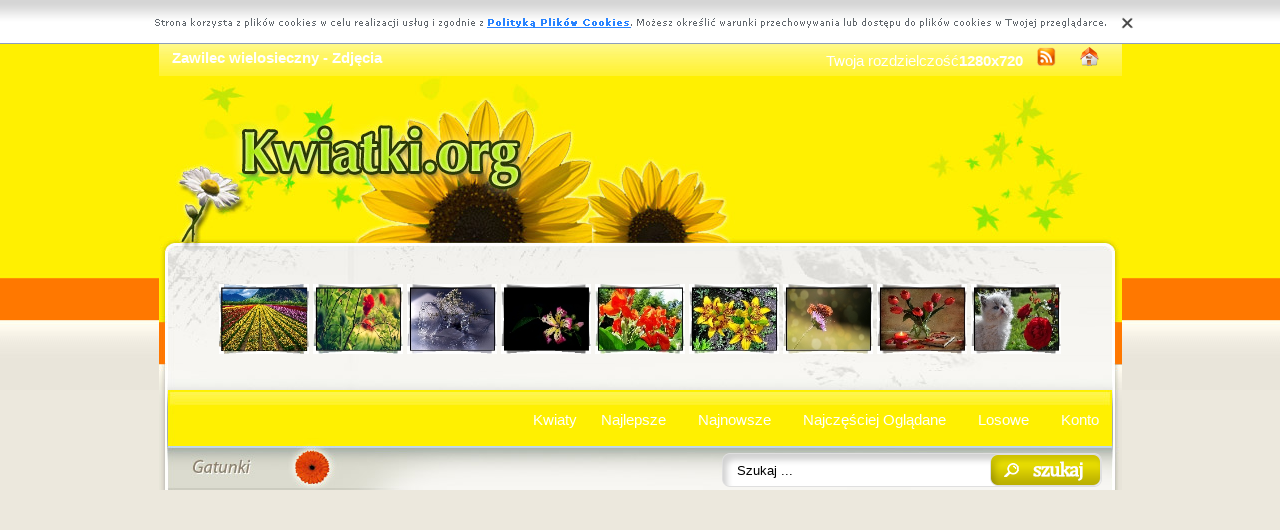

--- FILE ---
content_type: text/html; charset=UTF-8
request_url: https://www.kwiatki.org/kwiaty,zawilec-wielosieczny.html
body_size: 5983
content:
<!DOCTYPE html PUBLIC "-//W3C//DTD XHTML 1.0 Transitional//EN" "https://www.w3.org/TR/xhtml1/DTD/xhtml1-transitional.dtd"><html xmlns='https://www.w3.org/1999/xhtml'>
<head>
<meta http-equiv='Content-Type' content='text/html; charset=UTF-8'>
<META HTTP-EQUIV='Content-Language' CONTENT='pl'>
<TITLE>Zawilec wielosieczny - Zdjęcia</TITLE>
<META name='title' content='Zawilec wielosieczny - Zdjęcia'>
<META name='keywords' content='Zawilec wielosieczny - Zdjęcia - Kwiaty, Kwiatki, Zdjecia, Tapety'>
<META name='description' content='Zawilec wielosieczny - Zdjęcia - Kwiaty, Kwiatki, Zdjecia, Tapety'>
<META name='robots' content='index,follow,all'/>
<style type='text/css'>
.licznik {} 
</style>

<link rel='shortcut icon' href='favicon.ico'>
 <link rel="alternate" type="application/rss+xml" title="RSS : Najnowsze Tapety" href="https://www.kwiatki.org/rss.php?co=najnowsze-kwiaty" />
<link rel="alternate" type="application/rss+xml" title="RSS : Wszystkie Najlepsze" href="https://www.kwiatki.org/rss.php?co=najlepsze-kwiaty">
<link rel="alternate" type="application/rss+xml" title="RSS: Zawilec" href="https://www.kwiatki.org/rss.php?co=zawilec">
<link rel="alternate" type="application/rss+xml" title="RSS: Zawilec wielosieczny" href="https://www.kwiatki.org/rss.php?co=zawilec-wielosieczny">
<script type='text/javascript' src='https://www.kwiatki.org/funkcje/jquery-1.4.2.min.js'></script>
<script type='text/javascript' src='https://www.kwiatki.org/fancybox/jquery.mousewheel-3.0.2.pack.js'></script>
<script type='text/javascript' src='https://www.kwiatki.org/fancybox/jquery.fancybox-1.3.1.js'></script>
<link rel='stylesheet' type='text/css' href='https://www.kwiatki.org/fancybox/jquery.fancybox-1.3.1.css' media='screen' />
<link rel='stylesheet' type='text/css' media='all' href='https://www.kwiatki.org/style.css?3'>
<link rel='stylesheet' type='text/css' media='all' href='https://www.kwiatki.org/style-inw.css'>
<script type='text/javascript' src='https://www.kwiatki.org/js.js'></script>


<script async src="https://pagead2.googlesyndication.com/pagead/js/adsbygoogle.js?client=ca-pub-5622552586235678"
     crossorigin="anonymous"></script>
</head>
<body>


<div id='div_info_cookies'></div>
<script type='text/javascript' src='funkcje/info_coocies.php?adres_info=menu_polityka_cookies.html&domena=kwiatki.org'></script>
<div class='pds' id='top'>
  <div class='t1'>
     <table border='0' width='100%'><tr>
    <td valign='middle'><h1 class='h1_gora'>Zawilec wielosieczny - Zdjęcia</h1></td>
    <td valign='middle'><div class='menu_poziome2'>
          Twoja rozdzielczość<b><script>document.write(screen.width+"x"+screen.height);</script></b>
       <a href='rss.php?co=najlepsze-kwiaty' target='_blank' onmousemove='moveToolTip(event)' onmouseover="showToolTip(event,'<center><b>Kana? RSS</b></center><br>Informuje o nowych tapetach na stronie.')"  onmouseout='hideToolTip()'><img border='0' alt='Tapety' src='img/rss.gif' width='19' height='19'></a>
      <a title='Jak dodać do ulubionych ulubionych ?' rel='okienko_do_ulubionych' href='okienko.php?url=dodaj_do_ulubionych' onmousemove='moveToolTip(event)' onmouseover="showToolTip(event,'<center><b>Startuj z nami !</b></center><br>Ustaw nasz? stron?jako startow?')"  onmouseout='hideToolTip()'><img border='0' alt='Tapety' src='img/ico-home.png' width='19' height='19'></a>
      </div></td>
     </tr></table>
     <a href='https://www.kwiatki.org' id='top_kliknij_logo'></a>

  </div>

   <div class='t2'><br>
      <div style='text-align:center; margin:15px 0px 0px 0px; '><a href='tulipany-kolorowe-uprawa.html' title='Kolorowe, Tulipany, Uprawa'><img class='img_male' src='kwiaty-mini/tulipany-kolorowe-uprawa.jpeg' alt='Kolorowe, Tulipany, Uprawa'></a> <a href='maki-czerwone-krzewy.html' title='Czerwone, Maki, Krzewy'><img class='img_male' src='kwiaty-mini/maki-czerwone-krzewy.jpeg' alt='Czerwone, Maki, Krzewy'></a> <a href='kieliszek-galazka.html' title='Kieliszek, Ga��zka'><img class='img_male' src='kwiaty-mini/kieliszek-galazka.jpeg' alt='Kieliszek, Ga��zka'></a> <a href='kwiaty-czarne-hibiskus-tlo.html' title='Kwiaty, Hibiskus, Czarne, T�o'><img class='img_male' src='kwiaty-mini/kwiaty-czarne-hibiskus-tlo.jpeg' alt='Kwiaty, Hibiskus, Czarne, T�o'></a> <a href='czerwone-kwiaty-3.html' title='Czerwone, Kwiaty'><img class='img_male' src='kwiaty-mini/czerwone-kwiaty-3.jpeg' alt='Czerwone, Kwiaty'></a> <a href='olte--lilie-5.html' title='��te, Lilie tygrysia'><img class='img_male' src='kwiaty-mini/olte--lilie-5.jpeg' alt='��te, Lilie tygrysia'></a> <a href='kwiat-motyle-makro.html' title='Motyle, Kwiat, Makro'><img class='img_male' src='kwiaty-mini/kwiat-motyle-makro.jpeg' alt='Motyle, Kwiat, Makro'></a> <a href='ksiazka-tulipany-wieczka.html' title='Tulipany, Ksi��ka, �wieczka'><img class='img_male' src='kwiaty-mini/ksiazka-tulipany-wieczka.jpeg' alt='Tulipany, Ksi��ka, �wieczka'></a> <a href='szary-czerwone-kotek-roze.html' title='Szary, Kotek, Czerwone, R�e'><img class='img_male' src='kwiaty-mini/szary-czerwone-kotek-roze.jpeg' alt='Szary, Kotek, Czerwone, R�e'></a> </div>
   </div><center></center>
    <div class='t3'>
     <table border='0' width='100%' height='60'><tr>

    <td valign='middle'><div class='menu_poziome2'><a href='https://www.kwiatki.org' title='Kwiaty'>Kwiaty</a> <a href='najlepsze-kwiaty.html' target='_top' title='Najlepsze Kwiaty'>Najlepsze</a> &nbsp; <a href='najnowsze-kwiaty.html' target='_top' title='Najnowsze Kwiaty'>Najnowsze</a> &nbsp; <a href='najczesciej-ogladane-kwiaty.html' target='_top' title='Najczęściej Oglądane Kwiaty'>Najczęściej Oglądane</a> &nbsp; <a href='losowe-kwiaty.html' target='_top' title='Losowe Kwiaty'>Losowe</a> &nbsp;  <a href='menu_login.html'>Konto</a></div></td></tr>
      </table>
      <div id='wyszukiwarka'>
      <form method='GET' action='https://www.kwiatki.org/menu_szukaj.html'>
      <input class='szukaj' type='text' onFocus='textWyczysc(this)' onBlur='textPowrot(this)' value='Szukaj ...' name='szukaj'><input class='szukaj_guzik' type='submit' value=' '>
      </form>
      </div>
   </div>

  <div class='s'>
    <div class='left'>

        <div class='menu'>
        <spam class='menu_linki'><a class='poz_0' href='kwiaty,inne_kwiaty.html' title='Kwiaty Inne Kwiaty'>Inne Kwiaty (12818)</a><a class='poz_0' href='kwiaty,roze.html' title='Kwiaty Róże'>Róże (5321)</a><a class='poz_0' href='kwiaty,tulipany.html' title='Kwiaty Tulipany'>Tulipany (3484)</a><a class='poz_0' href='kwiaty,bukiety-kwiatow.html' title='Kwiaty Bukiety Kwiatów'>Bukiety Kwiatów (2112)</a><a class='poz_0' href='kwiaty,lilie.html' title='Kwiaty Lilie'>Lilie (1362)</a><a class='poz_0' href='kwiaty,mak.html' title='Kwiaty Mak'>Mak (1361)</a><a class='poz_0' href='kwiaty,krokus.html' title='Kwiaty Krokus'>Krokus (1175)</a><a class='poz_0' href='kwiaty,slonecznik-ozdobny.html' title='Kwiaty Słonecznik ozdobny'>Słonecznik ozdobny (580)</a><a class='poz_0' href='kwiaty,dalia.html' title='Kwiaty Dalia'>Dalia (563)</a><a class='poz_0' href='kwiaty,storczyki.html' title='Kwiaty Storczyki'>Storczyki (527)</a><a class='poz_0' href='kwiaty,stokrotki.html' title='Kwiaty Stokrotki'>Stokrotki (526)</a><a class='poz_0' href='kwiaty,gerbery.html' title='Kwiaty Gerbery'>Gerbery (485)</a><a class='poz_0' href='kwiaty,piwonie.html' title='Kwiaty Piwonie'>Piwonie (483)</a><a class='poz_0' href='kwiaty,aster.html' title='Kwiaty Aster'>Aster (479)</a><a class='poz_0' href='kwiaty,lawenda-waskolistna.html' title='Kwiaty Lawenda wąskolistna'>Lawenda wąskolistna (469)</a><a class='poz_0' href='kwiaty,bratek.html' title='Kwiaty Bratek'>Bratek (436)</a><a class='poz_0' href='kwiaty,narcyz.html' title='Kwiaty Narcyz'>Narcyz (389)</a><a class='poz_0' href='kwiaty,przebisniegi.html' title='Kwiaty Przebiśniegi'>Przebiśniegi (369)</a><a class='poz_0' href='kwiaty,mniszek-pospolity.html' title='Kwiaty Mniszek Pospolity'>Mniszek Pospolity (365)</a><a class='poz_0' href='kwiaty,sasanki.html' title='Kwiaty Sasanki'>Sasanki (325)</a><a class='poz_0' href='kwiaty,zawilec.html' title='Kwiaty Zawilec'>Zawilec (322)</a><a class='poz_1' href='kwiaty,zawilec-japonski.html' title='Kwiaty Zawilec japoński'>Zawilec japoński (50)</a><a class='poz_1' href='kwiaty,zawilec-gajowy.html' title='Kwiaty Zawilec gajowy'>Zawilec gajowy (20)</a><a class='poz_1' href='kwiaty,zawilec-wielkokwiatowy.html' title='Kwiaty Zawilec wielkokwiatowy'>Zawilec wielkokwiatowy (12)</a><a class='poz_1' href='kwiaty,zawilec-wiencowy.html' title='Kwiaty Zawilec wieńcowy'>Zawilec wieńcowy (5)</a><a class='poz_1' href='kwiaty,zawilec-grecki.html' title='Kwiaty Zawilec grecki'>Zawilec grecki (1)</a><a class='poz_0' href='kwiaty,hibiskus.html' title='Kwiaty Hibiskus'>Hibiskus (244)</a><a class='poz_0' href='kwiaty,irysy.html' title='Kwiaty irysy'>irysy (238)</a><a class='poz_0' href='kwiaty,gozdzik.html' title='Kwiaty Goździk'>Goździk (235)</a><a class='poz_0' href='kwiaty,paprocie.html' title='Kwiaty Paprocie'>Paprocie (219)</a><a class='poz_0' href='kwiaty,chaber.html' title='Kwiaty Chaber'>Chaber (203)</a><a class='poz_0' href='kwiaty,konwalia-majowa.html' title='Kwiaty Konwalia majowa'>Konwalia majowa (190)</a><a class='poz_0' href='kwiaty,hiacynt.html' title='Kwiaty Hiacynt'>Hiacynt (188)</a><a class='poz_0' href='kwiaty,fiolek.html' title='Kwiaty Fiołek'>Fiołek (175)</a><a class='poz_0' href='kwiaty,szafirek.html' title='Kwiaty Szafirek'>Szafirek (167)</a><a class='poz_0' href='kwiaty,plumeria.html' title='Kwiaty Plumeria'>Plumeria (128)</a><a class='poz_0' href='kwiaty,aksamitka.html' title='Kwiaty Aksamitka'>Aksamitka (127)</a><a class='poz_0' href='kwiaty,kalia.html' title='Kwiaty Kalia'>Kalia (122)</a><a class='poz_0' href='kwiaty,wrzos-zwyczajny.html' title='Kwiaty Wrzos zwyczajny'>Wrzos zwyczajny (117)</a><a class='poz_0' href='kwiaty,pierwiosnek.html' title='Kwiaty Pierwiosnek'>Pierwiosnek (115)</a><a class='poz_0' href='kwiaty,petunia-ogrodowa.html' title='Kwiaty Petunia ogrodowa'>Petunia ogrodowa (111)</a><a class='poz_0' href='kwiaty,dzwonek.html' title='Kwiaty Dzwonek'>Dzwonek (108)</a><a class='poz_0' href='kwiaty,malwa.html' title='Kwiaty Malwa'>Malwa (107)</a><a class='poz_0' href='kwiaty,mieczyk.html' title='Kwiaty Mieczyk'>Mieczyk (99)</a><a class='poz_0' href='kwiaty,ciemiernik.html' title='Kwiaty Ciemiernik'>Ciemiernik (89)</a><a class='poz_0' href='kwiaty,zimowit.html' title='Kwiaty Zimowit'>Zimowit (87)</a><a class='poz_0' href='kwiaty,orlik.html' title='Kwiaty Orlik'>Orlik (84)</a><a class='poz_0' href='kwiaty,dzielzan.html' title='Kwiaty Dzielżan'>Dzielżan (82)</a><a class='poz_0' href='kwiaty,oset.html' title='Kwiaty Oset'>Oset (82)</a><a class='poz_0' href='kwiaty,pelargonia.html' title='Kwiaty Pelargonia'>Pelargonia (82)</a><a class='poz_0' href='kwiaty,rogownica.html' title='Kwiaty Rogownica'>Rogownica (65)</a><a class='poz_0' href='kwiaty,kaczeniec-blotny.html' title='Kwiaty Kaczeniec błotny'>Kaczeniec błotny (62)</a><a class='poz_0' href='kwiaty,bodziszek.html' title='Kwiaty Bodziszek'>Bodziszek (60)</a><a class='poz_0' href='kwiaty,frezja.html' title='Kwiaty Frezja'>Frezja (60)</a><a class='poz_0' href='kwiaty,sniezyca.html' title='Kwiaty Śnieżyca'>Śnieżyca (57)</a><a class='poz_0' href='kwiaty,gailardia-oscista.html' title='Kwiaty Gailardia oścista'>Gailardia oścista (47)</a><a class='poz_0' href='kwiaty,barwinek.html' title='Kwiaty Barwinek'>Barwinek (45)</a><a class='poz_0' href='kwiaty,surfinia.html' title='Kwiaty Surfinia'>Surfinia (45)</a><a class='poz_0' href='kwiaty,amarylis.html' title='Kwiaty Amarylis'>Amarylis (44)</a><a class='poz_0' href='kwiaty,cebulica.html' title='Kwiaty Cebulica'>Cebulica (44)</a><a class='poz_0' href='kwiaty,nagietek-lekarski.html' title='Kwiaty Nagietek lekarski'>Nagietek lekarski (44)</a><a class='poz_0' href='kwiaty,czosnek.html' title='Kwiaty Czosnek'>Czosnek (43)</a><a class='poz_0' href='kwiaty,arktotis.html' title='Kwiaty Arktotis'>Arktotis (42)</a><a class='poz_0' href='kwiaty,gazanie.html' title='Kwiaty Gazanie'>Gazanie (41)</a><a class='poz_0' href='kwiaty,nachylek-wielkokwiatowy.html' title='Kwiaty Nachyłek wielkokwiatowy'>Nachyłek wielkokwiatowy (35)</a><a class='poz_0' href='kwiaty,przetacznik.html' title='Kwiaty Przetacznik'>Przetacznik (35)</a><a class='poz_0' href='kwiaty,bluszcz.html' title='Kwiaty Bluszcz'>Bluszcz (33)</a><a class='poz_0' href='kwiaty,naparstnica-purpurowa.html' title='Kwiaty Naparstnica purpurowa'>Naparstnica purpurowa (33)</a><a class='poz_0' href='kwiaty,zefirant.html' title='Kwiaty Zefirant'>Zefirant (33)</a><a class='poz_0' href='kwiaty,dziurawiec-nadobny.html' title='Kwiaty Dziurawiec nadobny'>Dziurawiec nadobny (31)</a><a class='poz_0' href='kwiaty,serduszka.html' title='Kwiaty Serduszka'>Serduszka (30)</a><a class='poz_0' href='kwiaty,wiesiolek.html' title='Kwiaty Wiesiołek'>Wiesiołek (29)</a><a class='poz_0' href='kwiaty,rudbekia-blyskotliwa-.html' title='Kwiaty Rudbekia błyskotliwa'>Rudbekia błyskotliwa (28)</a><a class='poz_0' href='kwiaty,szachownica-kostkowata.html' title='Kwiaty Szachownica kostkowata'>Szachownica kostkowata (28)</a><a class='poz_0' href='kwiaty,begonia-bulwiasta.html' title='Kwiaty Begonia bulwiasta'>Begonia bulwiasta (27)</a><a class='poz_0' href='kwiaty,nasturcja-wieksza.html' title='Kwiaty Nasturcja większa'>Nasturcja większa (26)</a><a class='poz_0' href='kwiaty,werbena-ogrodowa.html' title='Kwiaty Werbena ogrodowa'>Werbena ogrodowa (24)</a><a class='poz_0' href='kwiaty,przegorzan-pospolity.html' title='Kwiaty Przegorzan pospolity'>Przegorzan pospolity (23)</a><a class='poz_0' href='kwiaty,ostrozka.html' title='Kwiaty Ostróżka'>Ostróżka (21)</a><a class='poz_0' href='kwiaty,rozwar-wielkokwiatowy.html' title='Kwiaty Rozwar wielkokwiatowy'>Rozwar wielkokwiatowy (20)</a><a class='poz_0' href='kwiaty,kocanka-ogrodowa.html' title='Kwiaty Kocanka Ogrodowa'>Kocanka Ogrodowa (18)</a><a class='poz_0' href='kwiaty,sniedek.html' title='Kwiaty Śniedek'>Śniedek (18)</a><a class='poz_0' href='kwiaty,budleja.html' title='Kwiaty Budleja'>Budleja (17)</a><a class='poz_0' href='kwiaty,czarnuszka.html' title='Kwiaty Czarnuszka'>Czarnuszka (17)</a><a class='poz_0' href='kwiaty,krwawnik.html' title='Kwiaty Krwawnik'>Krwawnik (16)</a><a class='poz_0' href='kwiaty,rannik-zimowy-ranniki.html' title='Kwiaty Rannik zimowy, ranniki'>Rannik zimowy, ranniki (16)</a><a class='poz_0' href='kwiaty,slaz.html' title='Kwiaty Ślaz'>Ślaz (16)</a><a class='poz_0' href='kwiaty,nawloc-pospolita.html' title='Kwiaty Nawłoć pospolita'>Nawłoć pospolita (15)</a><a class='poz_0' href='kwiaty,rojnik.html' title='Kwiaty Rojnik'>Rojnik (15)</a><a class='poz_0' href='kwiaty,bambus.html' title='Kwiaty Bambus'>Bambus (13)</a><a class='poz_0' href='kwiaty,omieg.html' title='Kwiaty Omieg'>Omieg (13)</a><a class='poz_0' href='kwiaty,szachownica-cesarska.html' title='Kwiaty Szachownica cesarska'>Szachownica cesarska (13)</a><a class='poz_0' href='kwiaty,zagwin-ogrodowy.html' title='Kwiaty Żagwin ogrodowy'>Żagwin ogrodowy (13)</a><a class='poz_0' href='kwiaty,meczennica-blekitna.html' title='Kwiaty Męczennica błękitna'>Męczennica błękitna (12)</a><a class='poz_0' href='kwiaty,szalwia.html' title='Kwiaty Szałwia'>Szałwia (12)</a><a class='poz_0' href='kwiaty,acena.html' title='Kwiaty Acena'>Acena (11)</a><a class='poz_0' href='kwiaty,snieznik-lsniacy.html' title='Kwiaty Śnieżnik lśniący'>Śnieżnik lśniący (11)</a><a class='poz_0' href='kwiaty,wielosil-pozny.html' title='Kwiaty Wielosił późny'>Wielosił późny (11)</a><a class='poz_0' href='kwiaty,facelia-dzwonkowata.html' title='Kwiaty Facelia dzwonkowata'>Facelia dzwonkowata (10)</a><a class='poz_0' href='kwiaty,gesiowka.html' title='Kwiaty Gęsiówka'>Gęsiówka (10)</a><a class='poz_0' href='kwiaty,hoja.html' title='Kwiaty Hoja'>Hoja (10)</a><a class='poz_0' href='kwiaty,juka-karolinska.html' title='Kwiaty Juka karolińska'>Juka karolińska (10)</a><a class='poz_0' href='kwiaty,rozchodnik.html' title='Kwiaty Rozchodnik'>Rozchodnik (10)</a><a class='poz_0' href='kwiaty,wilczomlecz.html' title='Kwiaty Wilczomlecz'>Wilczomlecz (10)</a><a class='poz_0' href='kwiaty,goryczka.html' title='Kwiaty Goryczka'>Goryczka (9)</a><a class='poz_0' href='kwiaty,paciorecznik.html' title='Kwiaty Paciorecznik'>Paciorecznik (9)</a><a class='poz_0' href='kwiaty,koleus-blumego.html' title='Kwiaty Koleus Blumego'>Koleus Blumego (8)</a><a class='poz_0' href='kwiaty,lobelia.html' title='Kwiaty Lobelia'>Lobelia (8)</a><a class='poz_0' href='kwiaty,milek-wiosenny.html' title='Kwiaty Miłek wiosenny'>Miłek wiosenny (8)</a><a class='poz_0' href='kwiaty,celozja.html' title='Kwiaty Celozja'>Celozja (7)</a><a class='poz_0' href='kwiaty,epimedium-czerwone.html' title='Kwiaty Epimedium czerwone'>Epimedium czerwone (7)</a><a class='poz_0' href='kwiaty,krokosmia.html' title='Kwiaty Krokosmia'>Krokosmia (7)</a><a class='poz_0' href='kwiaty,pelnik.html' title='Kwiaty Pełnik'>Pełnik (7)</a><a class='poz_0' href='kwiaty,psizab.html' title='Kwiaty Psiząb'>Psiząb (7)</a><a class='poz_0' href='kwiaty,sabotek.html' title='Kwiaty Sabotek'>Sabotek (7)</a><a class='poz_0' href='kwiaty,bergenia-sercolistna.html' title='Kwiaty Bergenia sercolistna'>Bergenia sercolistna (6)</a><a class='poz_0' href='kwiaty,trytoma-groniasta.html' title='Kwiaty Trytoma groniasta'>Trytoma groniasta (6)</a><a class='poz_0' href='kwiaty,firletka.html' title='Kwiaty Firletka'>Firletka (5)</a><a class='poz_0' href='kwiaty,tojesc.html' title='Kwiaty Tojeść'>Tojeść (5)</a><a class='poz_0' href='kwiaty,acidanthera.html' title='Kwiaty Acidanthera'>Acidanthera (4)</a><a class='poz_0' href='kwiaty,dziwaczek.html' title='Kwiaty Dziwaczek'>Dziwaczek (4)</a><a class='poz_0' href='kwiaty,guzmania.html' title='Kwiaty Guzmania'>Guzmania (4)</a><a class='poz_0' href='kwiaty,krwawnik-pospolity.html' title='Kwiaty Krwawnik pospolity'>Krwawnik pospolity (4)</a><a class='poz_0' href='kwiaty,skalnica.html' title='Kwiaty Skalnica'>Skalnica (4)</a><a class='poz_0' href='kwiaty,tawulka-chinska.html' title='Kwiaty Tawułka chińska'>Tawułka chińska (4)</a><a class='poz_0' href='kwiaty,trawy-ozdobne.html' title='Kwiaty Trawy Ozdobne'>Trawy Ozdobne (4)</a><a class='poz_0' href='kwiaty,granatowiec-wlasciwy.html' title='Kwiaty Granatowiec właściwy'>Granatowiec właściwy (3)</a><a class='poz_0' href='kwiaty,lyszczec.html' title='Kwiaty Łyszczec'>Łyszczec (3)</a><a class='poz_0' href='kwiaty,puszkinia-cebulicowata.html' title='Kwiaty Puszkinia cebulicowata'>Puszkinia cebulicowata (3)</a><a class='poz_0' href='kwiaty,tulipanowiec.html' title='Kwiaty Tulipanowiec'>Tulipanowiec (3)</a><a class='poz_0' href='kwiaty,zatrwian-tatarski.html' title='Kwiaty Zatrwian tatarski'>Zatrwian tatarski (3)</a><a class='poz_0' href='kwiaty,zeniszek.html' title='Kwiaty Żeniszek'>Żeniszek (3)</a><a class='poz_0' href='kwiaty,zurawki.html' title='Kwiaty Żurawka'>Żurawka (3)</a><a class='poz_0' href='kwiaty,arum-cornutum.html' title='Kwiaty Arum Cornutum'>Arum Cornutum (2)</a><a class='poz_0' href='kwiaty,dimorfoteka.html' title='Kwiaty Dimorfoteka'>Dimorfoteka (2)</a><a class='poz_0' href='kwiaty,farbownik.html' title='Kwiaty Farbownik'>Farbownik (2)</a><a class='poz_0' href='kwiaty,kocimietka.html' title='Kwiaty Kocimiętka'>Kocimiętka (2)</a><a class='poz_0' href='kwiaty,kuklik.html' title='Kwiaty Kuklik'>Kuklik (2)</a><a class='poz_0' href='kwiaty,mikolajek-plaskolistny.html' title='Kwiaty Mikołajek płaskolistny'>Mikołajek płaskolistny (2)</a><a class='poz_0' href='kwiaty,niecierpek-pospolity.html' title='Kwiaty Niecierpek pospolity'>Niecierpek pospolity (2)</a><a class='poz_0' href='kwiaty,pieciornik.html' title='Kwiaty Pięciornik'>Pięciornik (2)</a><a class='poz_0' href='kwiaty,portulaka-wielokwiatowa.html' title='Kwiaty Portulaka wielokwiatowa'>Portulaka wielokwiatowa (2)</a><a class='poz_0' href='kwiaty,pysznoglowka-dwoista.html' title='Kwiaty Pysznogłówka dwoista'>Pysznogłówka dwoista (2)</a><a class='poz_0' href='kwiaty,dabrowka.html' title='Kwiaty Dąbrówka'>Dąbrówka (1)</a><a class='poz_0' href='kwiaty,debik-osmioplatkowy.html' title='Kwiaty Dębik ośmiopłatkowy'>Dębik ośmiopłatkowy (1)</a><a class='poz_0' href='kwiaty,dmuszek-jajowaty.html' title='Kwiaty Dmuszek jajowaty'>Dmuszek jajowaty (1)</a><a class='poz_0' href='kwiaty,ismena.html' title='Kwiaty Ismena'>Ismena (1)</a><a class='poz_0' href='kwiaty,kamasja.html' title='Kwiaty Kamasja'>Kamasja (1)</a><a class='poz_0' href='kwiaty,kohleria.html' title='Kwiaty Kohleria'>Kohleria (1)</a><a class='poz_0' href='kwiaty,lagerstoroemia.html' title='Kwiaty Lagerstoroemia'>Lagerstoroemia (1)</a><a class='poz_0' href='kwiaty,liatra-klosowa.html' title='Kwiaty Liatra kłosowa'>Liatra kłosowa (1)</a><a class='poz_0' href='kwiaty,makowiec.html' title='Kwiaty Makowiec'>Makowiec (1)</a><a class='poz_0' href='kwiaty,rozplenica-japonska.html' title='Kwiaty Rozplenica japońska'>Rozplenica japońska (1)</a><a class='poz_0' href='kwiaty,rzezucha-gorzka.html' title='Kwiaty Rzeżucha gorzka'>Rzeżucha gorzka (1)</a><a class='poz_0' href='kwiaty,smagliczka-skalna.html' title='Kwiaty Smagliczka skalna'>Smagliczka skalna (1)</a><a class='poz_0' href='kwiaty,szarlat-ogrodowy.html' title='Kwiaty Szarłat ogrodowy'>Szarłat ogrodowy (1)</a><a class='poz_0' href='kwiaty,szarotka-palibina.html' title='Kwiaty Szarotka Palibina'>Szarotka Palibina (1)</a><a class='poz_0' href='kwiaty,zawciag-nadmorsk.html' title='Kwiaty Zawciąg nadmorsk'>Zawciąg nadmorsk (1)</a></spam>
    </div>
        <div class='mng'>Polecamy</div>
        <div class='menu'>
        

        </div>
         
         
        </div>
    <div class='right'>
    
        <div class='tekst'><div class='ng' style='float:left;'>
<a href='rss.php?co=zawilec-wielosieczny' target='_blank' title='Subskrypcja RSS : Zawilec wielosieczny'><img border='0' alt='Rss' src='img/rss.gif' width='19' height='19'></a> <h2>Zawilec wielosieczny<h2></div><div class='ng' ><form method='POST' action=''>Pokaż <select size='1'  name='post[poukladaj_wedlug]'><option  value='najlepszych'>od Naj?adniejsztch</option><option selected value='najnowszych'>od Najnowszych</option><option  value='najodwiedzane'>naj. Wy?wietlane</option><option  value='najjasniejszych'>od Jasnch</option><option  value='najciemniejszych'>od Ciemnych</option></select><input type='submit' value='Zmień'></form></div><center><div class='licznik'>   </div></center><center><b>Brak wynik?....</b></center><center><div class='licznik'>   </div></center>
<div style='font-size:16px; font-weight:bold; margin-top:60px; text-align:center;'>Najlepsze aplikacje na androida!</div>
<div style='display:table; max-width:987px; margin-top:10px; width:96%;
background-color: #cccccc;
    padding: 10px;
    border-radius: 15px;
    max-width: 987px;
'><br><a target='_blank' href='https://play.google.com/store/apps/details?id=com.wallpapers4k.christmas' style='display:table-cell; padding:5px;'><img style='width:100%;' src='https://wallpapers4k.eu/pliki/ikonki/53.png'/></a><a target='_blank' href='https://play.google.com/store/apps/details?id=com.goodwallpapers.hockey_2020' style='display:table-cell; padding:5px;'><img style='width:100%;' src='https://3d.full-hd-wallpapers.com/pliki/icony/15.png'/></a><a target='_blank' href='https://play.google.com/store/apps/details?id=eu.create_greeting_cards.christmans' style='display:table-cell; padding:5px;'><img style='width:100%;' src='https://creategreetingcards.eu/pliki/ikonki/674.png'/></a><a target='_blank' href='https://play.google.com/store/apps/details?id=com.goodwallpapers.cute_animals_4k' style='display:table-cell; padding:5px;'><img style='width:100%;' src='https://3d.full-hd-wallpapers.com/pliki/icony/5.png'/></a></div></div>


    </div>

    <div style='clear:both;'></div>
  </div>

  <div class='stupka'>
    <div id='do_gory' onclick='location.assign("#top")'>&nbsp;</div>
    <div id='copyright'>Copyright 2010 by <a href='https://www.kwiatki.org' title='Kwiaty'>www.kwiatki.org</a> Wszystkie prawa zastrzeżone (czas:0.0171)
      <a href='menu_polityka_cookies.html'>Cookie</a> / <a href='menu_kontakt.html'>Kontakt</a> / <a href='privacy-policy'>Privacy policy</a></div>

   </div>
  </div>
</div>
<script async src="https://reklama.panelek.com/fullscreen/baner_1713012432.js"></script>

</body></html>
<!-- https://www.kwiatki.org -->


--- FILE ---
content_type: text/html; charset=utf-8
request_url: https://www.google.com/recaptcha/api2/aframe
body_size: 268
content:
<!DOCTYPE HTML><html><head><meta http-equiv="content-type" content="text/html; charset=UTF-8"></head><body><script nonce="4CaQKBOLFf__gAwV9MrrHg">/** Anti-fraud and anti-abuse applications only. See google.com/recaptcha */ try{var clients={'sodar':'https://pagead2.googlesyndication.com/pagead/sodar?'};window.addEventListener("message",function(a){try{if(a.source===window.parent){var b=JSON.parse(a.data);var c=clients[b['id']];if(c){var d=document.createElement('img');d.src=c+b['params']+'&rc='+(localStorage.getItem("rc::a")?sessionStorage.getItem("rc::b"):"");window.document.body.appendChild(d);sessionStorage.setItem("rc::e",parseInt(sessionStorage.getItem("rc::e")||0)+1);localStorage.setItem("rc::h",'1769029561229');}}}catch(b){}});window.parent.postMessage("_grecaptcha_ready", "*");}catch(b){}</script></body></html>

--- FILE ---
content_type: application/javascript
request_url: https://www.kwiatki.org/js.js
body_size: 1409
content:
function moveToolTip(e)
{
	if(document.all)e = event;
	var obj = document.getElementById('bubble_tooltip');	
var posx=0,posy=0;
if(e==null) e=window.event;
if(e.pageX || e.pageY){
    posx=e.pageX; posy=e.pageY;
    }
else if(e.clientX || e.clientY){
    if(document.documentElement.scrollTop){
        posx=e.clientX+document.documentElement.scrollLeft;
        posy=e.clientY+document.documentElement.scrollTop;
        }
    else{
        posx=e.clientX+document.body.scrollLeft;
        posy=e.clientY+document.body.scrollTop;
        }
    }
//obj.style.top=(posy+obj.offsetHeight)+"px";
obj.style.top=(posy+10)+"px";
obj.style.left=(posx-20)+"px";		
}

function showToolTip(e,text){
	if(document.all)e = event;
	
	var obj = document.getElementById('bubble_tooltip');
	var obj2 = document.getElementById('bubble_tooltip_content');
	obj2.innerHTML = text;
	obj.style.display = 'block';
	var st = Math.max(document.body.scrollTop,document.documentElement.scrollTop);
	if(navigator.userAgent.toLowerCase().indexOf('safari')>=0)st=0; 
	var leftPos = e.clientX - 100;
//	if(leftPos<0)leftPos = 0;
	obj.style.left = leftPos + 'px';
	obj.style.top = e.clientY + obj.offsetHeight -1 + st + 'px';

var posx=0,posy=0;
if(e==null) e=window.event;
if(e.pageX || e.pageY){
    posx=e.pageX; posy=e.pageY;
    }
else if(e.clientX || e.clientY){
    if(document.documentElement.scrollTop){
        posx=e.clientX+document.documentElement.scrollLeft;
        posy=e.clientY+document.documentElement.scrollTop;
        }
    else{
        posx=e.clientX+document.body.scrollLeft;
        posy=e.clientY+document.body.scrollTop;
        }
    }
//obj.style.top=(posy+obj.offsetHeight)+"px";
obj.style.top=(posy+10)+"px";
obj.style.left=(posx-20)+"px";	
}	

 function hideToolTip(){ document.getElementById('bubble_tooltip').style.display = 'none'; }

function pokaz_ukryj(e)
{

  ef = document.getElementById(e);
  if(ef.style.display=="none" || ef.style.display=="")
  {
      ef.style.display="block";
  }
  else
  {
      ef.style.display = "none";
  }
}

function pokaz(e, link)
{
    for(a=0; a<10; a++)
    {
       // Poka� rubryke
         wynik = document.getElementById('ramka_tapeta['+a+']');
         if(wynik!=null && wynik!='')
         {
           if(e != a){ wynik.style.display = 'none'; }else{ wynik.style.display="block"; }
         }
         // Linki
        efq3l = document.getElementById("link_"+a);
       if(efq3l!=null && efq3l!='')
       { if(link==a){efq3l.style.color="#FFCC66";}else{efq3l.style.color="#000000";} }
    }
}
var bustcachevar=1 // (1=yes, 0=no)
var loadedobjects=""
var rootdomain="http://"+window.location.hostname

function searchSuggest(input, div_output){
 var str = document.getElementById(input).value;
 ajaxpage('suggest.php?search='+str, div_output);           
}


function ajaxpage(url, containerid){
	var page_request = false
	if (window.XMLHttpRequest)
		page_request = new XMLHttpRequest()
	else if (window.ActiveXObject){
		try {
			page_request = new ActiveXObject("Msxml2.XMLHTTP")
		}
		catch (e){
			try{
				page_request = new ActiveXObject("Microsoft.XMLHTTP")
			}
			catch (e){}
		}
	}
	else
	return false
	page_request.onreadystatechange=function(){
		loadpage(page_request, containerid)
	}
	if (bustcachevar)
	var bustcacheparameter=(url.indexOf("?")!=-1)? "&"+new Date().getTime() : "?"+new Date().getTime()
	page_request.open('GET', url+bustcacheparameter, true)
	page_request.send(null)
}

function loadpage(page_request, containerid){
	if (page_request.readyState == 4 && (page_request.status==200 || window.location.href.indexOf("http")==-1))
	document.getElementById(containerid).innerHTML=page_request.responseText
}

function loadobjs(){
	if (!document.getElementById)
	return
	for (i=0; i<arguments.length; i++){
		var file=arguments[i]
		var fileref=""
		if (loadedobjects.indexOf(file)==-1){
			if (file.indexOf(".js")!=-1){
				fileref=document.createElement('script')
				fileref.setAttribute("type","text/javascript");
				fileref.setAttribute("src", file);
			}
			else if (file.indexOf(".css")!=-1){ //If object is a css file
				fileref=document.createElement("link")
				fileref.setAttribute("rel", "stylesheet");
				fileref.setAttribute("type", "text/css");
				fileref.setAttribute("href", file);
			}
		}
		if (fileref!=""){
			document.getElementsByTagName("head").item(0).appendChild(fileref)
			loadedobjects+=file+" " //Remember this object as being already added to page
		}
	}
}


		$(document).ready(function() {

			$("a#example1").fancybox({
				'titleShow'		: false
			});

			$("a[rel=okienko_do_ulubionych]").fancybox({
				'titleShow'		: false,
				'width'				: '600',
				'height'			: '250'
			});

			$("a[rel=example_group]").fancybox({
				'titleShow'		: true,
				'width'				: '75%',
				'height'			: '75%',
				'autoScale'			: true,
				'transitionIn'		: 'none',
				'transitionOut'		: 'none',
				'showNavArrows'		: false,
				'type'				: 'iframe'
			});

			});
